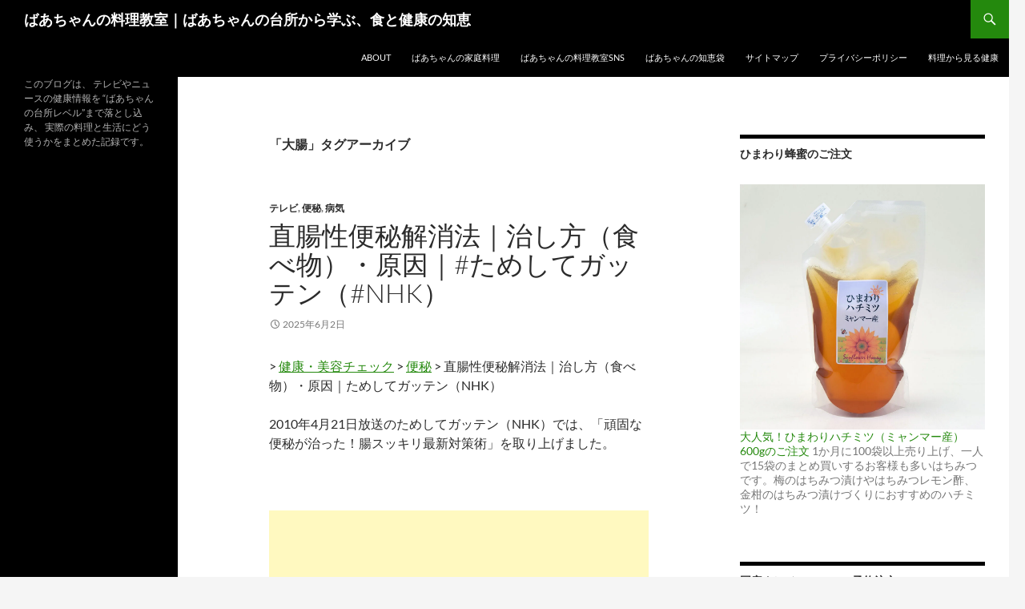

--- FILE ---
content_type: text/html; charset=UTF-8
request_url: https://hakuraidou.com/blog/tag/%E5%A4%A7%E8%85%B8/
body_size: 24687
content:
<!DOCTYPE html>
<html dir="ltr" lang="ja" prefix="og: https://ogp.me/ns#">
<head>
	<meta charset="UTF-8">
	<meta name="viewport" content="width=device-width, initial-scale=1.0">
	
	<link rel="profile" href="https://gmpg.org/xfn/11">
	<link rel="pingback" href="https://hakuraidou.com/blog/xmlrpc.php">
	
		<!-- All in One SEO 4.9.2 - aioseo.com -->
		<title>大腸 | ばあちゃんの料理教室｜ばあちゃんの台所から学ぶ、食と健康の知恵</title>
	<meta name="robots" content="max-image-preview:large" />
	<meta name="keywords" content="直腸性便秘,解消法,治し方,骨盤底筋,原因,食べ物,がん,アルコール,原因,肝臓がん,大腸がん,食道がん,乳がん,口腔がん,便秘,大ぜん動,ガス,おなら,大腸,食物繊維,潰瘍性大腸炎,うつ伏せ,ibs,男性,下痢,過敏性腸症候群,糖尿病,肥満,大腸,腸管,炎症,インスリン抵抗性," />
	<link rel="canonical" href="https://hakuraidou.com/blog/tag/%e5%a4%a7%e8%85%b8/" />
	<link rel="next" href="https://hakuraidou.com/blog/tag/%E5%A4%A7%E8%85%B8/page/2/" />
	<meta name="generator" content="All in One SEO (AIOSEO) 4.9.2" />

		<!-- Google tag (gtag.js) -->
<script async src="https://www.googletagmanager.com/gtag/js?id=G-DLR358XHCH"></script>
<script>
  window.dataLayer = window.dataLayer || [];
  function gtag() { dataLayer.push(arguments); }
  gtag('js', new Date());
 
  gtag('config', 'G-DLR358XHCH');
</script>
		<script type="application/ld+json" class="aioseo-schema">
			{"@context":"https:\/\/schema.org","@graph":[{"@type":"BreadcrumbList","@id":"https:\/\/hakuraidou.com\/blog\/tag\/%E5%A4%A7%E8%85%B8\/#breadcrumblist","itemListElement":[{"@type":"ListItem","@id":"https:\/\/hakuraidou.com\/blog#listItem","position":1,"name":"Home","item":"https:\/\/hakuraidou.com\/blog","nextItem":{"@type":"ListItem","@id":"https:\/\/hakuraidou.com\/blog\/tag\/%e5%a4%a7%e8%85%b8\/#listItem","name":"\u5927\u8178"}},{"@type":"ListItem","@id":"https:\/\/hakuraidou.com\/blog\/tag\/%e5%a4%a7%e8%85%b8\/#listItem","position":2,"name":"\u5927\u8178","previousItem":{"@type":"ListItem","@id":"https:\/\/hakuraidou.com\/blog#listItem","name":"Home"}}]},{"@type":"CollectionPage","@id":"https:\/\/hakuraidou.com\/blog\/tag\/%E5%A4%A7%E8%85%B8\/#collectionpage","url":"https:\/\/hakuraidou.com\/blog\/tag\/%E5%A4%A7%E8%85%B8\/","name":"\u5927\u8178 | \u3070\u3042\u3061\u3083\u3093\u306e\u6599\u7406\u6559\u5ba4\uff5c\u3070\u3042\u3061\u3083\u3093\u306e\u53f0\u6240\u304b\u3089\u5b66\u3076\u3001\u98df\u3068\u5065\u5eb7\u306e\u77e5\u6075","inLanguage":"ja","isPartOf":{"@id":"https:\/\/hakuraidou.com\/blog\/#website"},"breadcrumb":{"@id":"https:\/\/hakuraidou.com\/blog\/tag\/%E5%A4%A7%E8%85%B8\/#breadcrumblist"}},{"@type":"Organization","@id":"https:\/\/hakuraidou.com\/blog\/#organization","name":"\u3070\u3042\u3061\u3083\u3093\u306e\u6599\u7406\u6559\u5ba4\uff5c\u3070\u3042\u3061\u3083\u3093\u306e\u53f0\u6240\u304b\u3089\u5b66\u3076\u3001\u98df\u3068\u5065\u5eb7\u306e\u77e5\u6075","description":"\u3053\u306e\u30d6\u30ed\u30b0\u306f\u3001 \u30c6\u30ec\u30d3\u3084\u30cb\u30e5\u30fc\u30b9\u306e\u5065\u5eb7\u60c5\u5831\u3092 \u201c\u3070\u3042\u3061\u3083\u3093\u306e\u53f0\u6240\u30ec\u30d9\u30eb\u201d\u307e\u3067\u843d\u3068\u3057\u8fbc\u307f\u3001 \u5b9f\u969b\u306e\u6599\u7406\u3068\u751f\u6d3b\u306b\u3069\u3046\u4f7f\u3046\u304b\u3092\u307e\u3068\u3081\u305f\u8a18\u9332\u3067\u3059\u3002","url":"https:\/\/hakuraidou.com\/blog\/"},{"@type":"WebSite","@id":"https:\/\/hakuraidou.com\/blog\/#website","url":"https:\/\/hakuraidou.com\/blog\/","name":"\u3070\u3042\u3061\u3083\u3093\u306e\u6599\u7406\u6559\u5ba4\uff5c\u3070\u3042\u3061\u3083\u3093\u306e\u53f0\u6240\u304b\u3089\u5b66\u3076\u3001\u98df\u3068\u5065\u5eb7\u306e\u77e5\u6075","description":"\u3053\u306e\u30d6\u30ed\u30b0\u306f\u3001 \u30c6\u30ec\u30d3\u3084\u30cb\u30e5\u30fc\u30b9\u306e\u5065\u5eb7\u60c5\u5831\u3092 \u201c\u3070\u3042\u3061\u3083\u3093\u306e\u53f0\u6240\u30ec\u30d9\u30eb\u201d\u307e\u3067\u843d\u3068\u3057\u8fbc\u307f\u3001 \u5b9f\u969b\u306e\u6599\u7406\u3068\u751f\u6d3b\u306b\u3069\u3046\u4f7f\u3046\u304b\u3092\u307e\u3068\u3081\u305f\u8a18\u9332\u3067\u3059\u3002","inLanguage":"ja","publisher":{"@id":"https:\/\/hakuraidou.com\/blog\/#organization"}}]}
		</script>
		<!-- All in One SEO -->

<link rel='dns-prefetch' href='//s.w.org' />
<link rel="alternate" type="application/rss+xml" title="ばあちゃんの料理教室｜ばあちゃんの台所から学ぶ、食と健康の知恵 &raquo; フィード" href="https://hakuraidou.com/blog/feed/" />
<link rel="alternate" type="application/rss+xml" title="ばあちゃんの料理教室｜ばあちゃんの台所から学ぶ、食と健康の知恵 &raquo; コメントフィード" href="https://hakuraidou.com/blog/comments/feed/" />
<link rel="alternate" type="application/rss+xml" title="ばあちゃんの料理教室｜ばあちゃんの台所から学ぶ、食と健康の知恵 &raquo; 大腸 タグのフィード" href="https://hakuraidou.com/blog/tag/%e5%a4%a7%e8%85%b8/feed/" />
		<script>
			window._wpemojiSettings = {"baseUrl":"https:\/\/s.w.org\/images\/core\/emoji\/13.0.1\/72x72\/","ext":".png","svgUrl":"https:\/\/s.w.org\/images\/core\/emoji\/13.0.1\/svg\/","svgExt":".svg","source":{"concatemoji":"https:\/\/hakuraidou.com\/blog\/wp-includes\/js\/wp-emoji-release.min.js?ver=5.7.14"}};
			!function(e,a,t){var n,r,o,i=a.createElement("canvas"),p=i.getContext&&i.getContext("2d");function s(e,t){var a=String.fromCharCode;p.clearRect(0,0,i.width,i.height),p.fillText(a.apply(this,e),0,0);e=i.toDataURL();return p.clearRect(0,0,i.width,i.height),p.fillText(a.apply(this,t),0,0),e===i.toDataURL()}function c(e){var t=a.createElement("script");t.src=e,t.defer=t.type="text/javascript",a.getElementsByTagName("head")[0].appendChild(t)}for(o=Array("flag","emoji"),t.supports={everything:!0,everythingExceptFlag:!0},r=0;r<o.length;r++)t.supports[o[r]]=function(e){if(!p||!p.fillText)return!1;switch(p.textBaseline="top",p.font="600 32px Arial",e){case"flag":return s([127987,65039,8205,9895,65039],[127987,65039,8203,9895,65039])?!1:!s([55356,56826,55356,56819],[55356,56826,8203,55356,56819])&&!s([55356,57332,56128,56423,56128,56418,56128,56421,56128,56430,56128,56423,56128,56447],[55356,57332,8203,56128,56423,8203,56128,56418,8203,56128,56421,8203,56128,56430,8203,56128,56423,8203,56128,56447]);case"emoji":return!s([55357,56424,8205,55356,57212],[55357,56424,8203,55356,57212])}return!1}(o[r]),t.supports.everything=t.supports.everything&&t.supports[o[r]],"flag"!==o[r]&&(t.supports.everythingExceptFlag=t.supports.everythingExceptFlag&&t.supports[o[r]]);t.supports.everythingExceptFlag=t.supports.everythingExceptFlag&&!t.supports.flag,t.DOMReady=!1,t.readyCallback=function(){t.DOMReady=!0},t.supports.everything||(n=function(){t.readyCallback()},a.addEventListener?(a.addEventListener("DOMContentLoaded",n,!1),e.addEventListener("load",n,!1)):(e.attachEvent("onload",n),a.attachEvent("onreadystatechange",function(){"complete"===a.readyState&&t.readyCallback()})),(n=t.source||{}).concatemoji?c(n.concatemoji):n.wpemoji&&n.twemoji&&(c(n.twemoji),c(n.wpemoji)))}(window,document,window._wpemojiSettings);
		</script>
		<style>
img.wp-smiley,
img.emoji {
	display: inline !important;
	border: none !important;
	box-shadow: none !important;
	height: 1em !important;
	width: 1em !important;
	margin: 0 .07em !important;
	vertical-align: -0.1em !important;
	background: none !important;
	padding: 0 !important;
}
</style>
	<link rel='stylesheet' id='twentyfourteen-jetpack-css'  href='https://hakuraidou.com/blog/wp-content/plugins/jetpack/modules/theme-tools/compat/twentyfourteen.css?ver=10.4.2' media='all' />
<link rel='stylesheet' id='wp-block-library-css'  href='https://hakuraidou.com/blog/wp-includes/css/dist/block-library/style.min.css?ver=5.7.14' media='all' />
<style id='wp-block-library-inline-css'>
.has-text-align-justify{text-align:justify;}
</style>
<link rel='stylesheet' id='wp-block-library-theme-css'  href='https://hakuraidou.com/blog/wp-includes/css/dist/block-library/theme.min.css?ver=5.7.14' media='all' />
<link rel='stylesheet' id='aioseo/css/src/vue/standalone/blocks/table-of-contents/global.scss-css'  href='https://hakuraidou.com/blog/wp-content/plugins/all-in-one-seo-pack/dist/Lite/assets/css/table-of-contents/global.e90f6d47.css?ver=4.9.2' media='all' />
<link rel='stylesheet' id='mediaelement-css'  href='https://hakuraidou.com/blog/wp-includes/js/mediaelement/mediaelementplayer-legacy.min.css?ver=4.2.16' media='all' />
<link rel='stylesheet' id='wp-mediaelement-css'  href='https://hakuraidou.com/blog/wp-includes/js/mediaelement/wp-mediaelement.min.css?ver=5.7.14' media='all' />
<link rel='stylesheet' id='twentyfourteen-lato-css'  href='https://hakuraidou.com/blog/wp-content/themes/twentyfourteen/fonts/font-lato.css?ver=20230328' media='all' />
<link rel='stylesheet' id='genericons-css'  href='https://hakuraidou.com/blog/wp-content/plugins/jetpack/_inc/genericons/genericons/genericons.css?ver=3.1' media='all' />
<link rel='stylesheet' id='twentyfourteen-style-css'  href='https://hakuraidou.com/blog/wp-content/themes/twentyfourteen/style.css?ver=20251202' media='all' />
<link rel='stylesheet' id='twentyfourteen-block-style-css'  href='https://hakuraidou.com/blog/wp-content/themes/twentyfourteen/css/blocks.css?ver=20250715' media='all' />
<link rel='stylesheet' id='jetpack_css-css'  href='https://hakuraidou.com/blog/wp-content/plugins/jetpack/css/jetpack.css?ver=10.4.2' media='all' />
<script src='https://hakuraidou.com/blog/wp-includes/js/jquery/jquery.min.js?ver=3.5.1' id='jquery-core-js'></script>
<script src='https://hakuraidou.com/blog/wp-includes/js/jquery/jquery-migrate.min.js?ver=3.3.2' id='jquery-migrate-js'></script>
<link rel="https://api.w.org/" href="https://hakuraidou.com/blog/wp-json/" /><link rel="alternate" type="application/json" href="https://hakuraidou.com/blog/wp-json/wp/v2/tags/2143" /><link rel="EditURI" type="application/rsd+xml" title="RSD" href="https://hakuraidou.com/blog/xmlrpc.php?rsd" />
<link rel="wlwmanifest" type="application/wlwmanifest+xml" href="https://hakuraidou.com/blog/wp-includes/wlwmanifest.xml" /> 
<meta name="generator" content="WordPress 5.7.14" />
<style type='text/css'>img#wpstats{display:none}</style>
		<style type="text/css">.broken_link, a.broken_link {
	text-decoration: line-through;
}</style></head>

<body class="archive tag tag-2143 wp-embed-responsive masthead-fixed list-view footer-widgets">
<a class="screen-reader-text skip-link" href="#content">
	コンテンツへスキップ</a>
<div id="page" class="hfeed site">
		
	<header id="masthead" class="site-header">
		<div class="header-main">
							<h1 class="site-title"><a href="https://hakuraidou.com/blog/" rel="home" >ばあちゃんの料理教室｜ばあちゃんの台所から学ぶ、食と健康の知恵</a></h1>
			
			<div class="search-toggle">
				<a href="#search-container" class="screen-reader-text" aria-expanded="false" aria-controls="search-container">
					検索				</a>
			</div>

			<nav id="primary-navigation" class="site-navigation primary-navigation">
				<button class="menu-toggle">メインメニュー</button>
				<div id="primary-menu" class="nav-menu"><ul>
<li class="page_item page-item-2"><a href="https://hakuraidou.com/blog/about/">ABOUT</a></li>
<li class="page_item page-item-128304"><a href="https://hakuraidou.com/blog/grandma_cooking_recipes/">ばあちゃんの家庭料理</a></li>
<li class="page_item page-item-128998"><a href="https://hakuraidou.com/blog/sns/">ばあちゃんの料理教室SNS</a></li>
<li class="page_item page-item-136784"><a href="https://hakuraidou.com/blog/wisdom/">ばあちゃんの知恵袋</a></li>
<li class="page_item page-item-121688"><a href="https://hakuraidou.com/blog/sitemap/">サイトマップ</a></li>
<li class="page_item page-item-111442"><a href="https://hakuraidou.com/blog/privacy/">プライバシーポリシー</a></li>
<li class="page_item page-item-136782"><a href="https://hakuraidou.com/blog/health/">料理から見る健康</a></li>
</ul></div>
			</nav>
		</div>

		<div id="search-container" class="search-box-wrapper hide">
			<div class="search-box">
				<form role="search" method="get" class="search-form" action="https://hakuraidou.com/blog/">
				<label>
					<span class="screen-reader-text">検索:</span>
					<input type="search" class="search-field" placeholder="検索&hellip;" value="" name="s" />
				</label>
				<input type="submit" class="search-submit" value="検索" />
			</form>			</div>
		</div>
	</header><!-- #masthead -->

	<div id="main" class="site-main">

	<section id="primary" class="content-area">
		<div id="content" class="site-content" role="main">

			
			<header class="archive-header">
				<h1 class="archive-title">
				「大腸」タグアーカイブ				</h1>

							</header><!-- .archive-header -->

				
<article id="post-8983" class="post-8983 post type-post status-publish format-standard hentry category-221 category-490 category-58 tag-nhk tag-2139 tag-902 tag-2140 tag-4667 tag-2143 tag-212 tag-1636 tag-1790 tag-1059 tag-2142">
	
	<header class="entry-header">
				<div class="entry-meta">
			<span class="cat-links"><a href="https://hakuraidou.com/blog/category/%e3%83%86%e3%83%ac%e3%83%93/" rel="category tag">テレビ</a>, <a href="https://hakuraidou.com/blog/category/%e8%83%83%e8%85%b8%e3%81%ae%e7%97%85%e6%b0%97/%e4%be%bf%e7%a7%98/" rel="category tag">便秘</a>, <a href="https://hakuraidou.com/blog/category/%e7%97%85%e6%b0%97/" rel="category tag">病気</a></span>
		</div>
			<h1 class="entry-title"><a href="https://hakuraidou.com/blog/8983/" rel="bookmark">直腸性便秘解消法｜治し方（食べ物）・原因｜#ためしてガッテン（#NHK）</a></h1>
		<div class="entry-meta">
			<span class="entry-date"><a href="https://hakuraidou.com/blog/8983/" rel="bookmark"><time class="entry-date" datetime="2025-06-02T15:26:09+09:00">2025年6月2日</time></a></span> <span class="byline"><span class="author vcard"><a class="url fn n" href="https://hakuraidou.com/blog/author/hakuraidou_blog/" rel="author">hakuraidou_blog</a></span></span>		</div><!-- .entry-meta -->
	</header><!-- .entry-header -->

		<div class="entry-content">
		<p> &gt; <a href="//www.hakuraidou.com/info/">健康・美容チェック</a> &gt; <a href="//www.hakuraidou.com/info/benpi.htm">便秘</a> &gt; 直腸性便秘解消法｜治し方（食べ物）・原因｜ためしてガッテン（NHK）</p>
<p>2010年4月21日放送のためしてガッテン（NHK）では、「頑固な便秘が治った！腸スッキリ最新対策術」を取り上げました。</p>
<p><script async src="//pagead2.googlesyndication.com/pagead/js/adsbygoogle.js"></script><br />
<!-- リンク広告 --><br />
<ins class="adsbygoogle"
     style="display:block"
     data-ad-client="ca-pub-2892334580598599"
     data-ad-slot="8688139508"
     data-ad-format="link"></ins><br />
<script>
(adsbygoogle = window.adsbygoogle || []).push({});
</script></p>
<p>【目次】</p>
<ul>
<li><a href="#1">直腸性便秘とは</a></li>
<li><a href="#2">便秘解消に役立つ食べ物とは？</a></li>
<li><a href="#3">直腸性便秘を予防する方法</a></li>
</ul>
<p><a id="1"></a></p>
<pre><h2>■直腸性便秘とは</h2></pre>
<p><a data-flickr-embed="true"  href="https://www.flickr.com/photos/loosepunctuation/949757689" title="in the crapper"><img loading="lazy" src="https://farm2.staticflickr.com/1377/949757689_bd81ab23de_m.jpg" width="180" height="240" alt="in the crapper"/></a><script async src="//embedr.flickr.com/assets/client-code.js" charset="utf-8"></script></p>
<p>by　<a href="https://www.flickr.com/photos/loosepunctuation/">Erica Kline</a>（画像：Creative Commons）</p>
<p>今回取り上げたのは、<strong><span style="color: #ff0000;">「直腸性便秘」</span></strong>。</p>
<p>【直腸性便秘と普通の便秘の見分け方】</p>
<ul>
<li>残便感が続く</li>
<li>強く息んでも出にくい</li>
<li>トイレの回数は普通もしくは多い</li>
</ul>
<p>直腸性便秘の原因の一つに、<strong><span style="color: #008000;">「骨盤底筋（こつばんていきん）」</span></strong>という筋肉があるそうです。</p>
<p>骨盤底筋とは、<strong><span style="color: #ff6600;">骨盤の底で膀胱や子宮、直腸などが下がらないように骨盤から支えている筋肉群</span></strong>なのだそうです。</p>
<p>この<strong><span style="color: #ff0000;">骨盤底筋が弱くなると、頻尿や尿もれの原因ともなる</span></strong>そうですが、この骨盤底筋が便秘の原因ともなるそうです。</p>
<p>人間は、便を出すときに、無意識に骨盤底筋を緩めているそうです。</p>
<p>骨盤底筋が緩むことにより、肛門と直腸の角度が真っ直ぐになり、肛門が緩み、便がスムーズに排出されるようになっているそうです。</p>
<p>しかし、直腸性便秘の場合は、逆に骨盤底筋が緊張してしまい、便が出なくなってしまうのだそうです。</p>
<p>この直腸性便秘の場合、便秘解消法としてよく聞く、<strong><span style="color: #ff0000;">便のかさを増やす「不溶性食物繊維」や、大腸の働きを活発にする便秘薬は、かえって直腸の負担を増やしてしまい、症状を悪化させてしまう場合がある</span></strong>そうです。</p>
<style>
.my_adslot { width: 300px; height: 250px; }
@media(min-width: 340px) { .my_adslot { width: 336px; height: 280px; } }
</style>
<p><script async src="//pagead2.googlesyndication.com/pagead/js/adsbygoogle.js"></script><br />
<!-- responsive --><br />
<ins class="adsbygoogle my_adslot"
     style="display:inline-block"
     data-ad-client="ca-pub-2892334580598599"
     data-ad-slot="4257016464"</ins><br />
<script>
(adsbygoogle = window.adsbygoogle || []).push({});
</script></p>
<p><a id="2"></a></p>
<pre><h2>■便秘解消に役立つ食べ物とは？</h2></pre>
<p>便秘解消に役立つ食べ物とは、意外や意外<strong><span style="color: #3366ff;">「ごはん」</span></strong>なのだそうです。</p>
<p><a href="http://cgi4.nhk.or.jp/gatten/archive/program.cgi?p_id=P20100421" target="_blank" rel="noopener noreferrer">超意外！効果バツグンのあの食べ物</a> &#8211; ためしてガッテン（NHK）</p>
<blockquote><p>２００７年に発表された論文で、私たちの超身近な食べ物に便秘の予防効果があることが示されました。</p>
<p>それはなんと<strong>「ご飯」</strong></p>
<p>４０００人近い日本人女性の食生活を調べたところ、ご飯の摂取量が少ないグループ（中央値７９グラム）に比べておよそ３倍多いグループ（２５１グラム）では便秘の割合が４割も少なかったんです。</p></blockquote>
<p><strong><span style="color: #3366ff;">ごはんの摂取量が少ない人に比べて、3倍ほど多く摂取するグループでは、便秘の割合が4割も少なかった</span></strong>そうです。</p>
<p>なぜ、ごはんが便秘解消に効果があるのでしょうか。</p>
<blockquote><p>便秘の人の大腸では、便の水分が少なく硬くなっていることが出しにくさの原因の一つです。</p>
<p>便秘解消法として水分を摂取する事がすすめられていますが、水分をそのまま摂取しても多くは胃や小腸で吸収され、大腸まで到達しません。</p>
<p>一方、ご飯は消化されつつも水分を保持したまま大腸に至り、便を軟らかくする効果があると考えられています。</p></blockquote>
<p>水分をとることが便秘解消方法のひとつとして言われていますが、水分の多くは、途中で吸収されてしまい、大腸まで到達しないそうです。</p>
<p>ご飯の場合は、水分を持ったまま大腸まで到達するので、便の水分が少なく硬くなっている場合の便秘の解消に役立つと考えられるようです。</p>
<p><a id="3"></a></p>
<pre><h2>■直腸性便秘を予防する方法</h2></pre>
<p><strong><span style="color: #3366ff;">１．前傾姿勢にする</span></strong></p>
<p>前傾姿勢にすることで、便がスムーズに直腸に送られます。</p>
<p><strong><span style="color: #3366ff;">２．腹筋だけに力を入れる</span></strong></p>
<p>お腹の横の筋肉（せきをしたときに動く筋肉）に力を入れる。</p>
<p><strong><span style="color: #3366ff;">３．かかとを上げる</span></strong></p>
<p>かかとの上げる角度は20度。腹筋の力を腸にかけやすくなるそうです。</p>
<p>※大事なことは強く息まずに出せるようになること。</p>
<p><strong>→　<a href="//www.hakuraidou.com/info/benpi.htm">便秘とは｜即効性のある便秘解消方法（ツボ・運動・マッサージ・食べ物）・便秘の原因</a>　について詳しくはこちら</strong></p>
<style>
.my_adslot { width: 300px; height: 250px; }
@media(min-width: 340px) { .my_adslot { width: 336px; height: 280px; } }
</style>
<p><script async src="//pagead2.googlesyndication.com/pagead/js/adsbygoogle.js"></script><br />
<!-- responsive --><br />
</ins><ins class="adsbygoogle my_adslot"
     style="display:inline-block"
     data-ad-client="ca-pub-2892334580598599"
     data-ad-slot="4257016464"</ins><br />
<script>
(adsbygoogle = window.adsbygoogle || []).push({});
</script></p>
<p><strong>→　<a href="//www.hakuraidou.com/info/benpi_genin.htm">便秘の症状で知る便秘の原因とは？｜便（うんち）で体調チェック</a>　について詳しくはこちら</strong></p>
<p><strong>→　<a href="//www.hakuraidou.com/info/benpi_kaisyo.htm">頑固な便秘を治す方法｜食べ物・ツボ・生活習慣</a>　について詳しくはこちら</strong></p>
<p><strong>→　<a href="//www.hakuraidou.com/info/flora.html">腸内フローラとは｜腸内フローラを改善する食べ物</a>　について詳しくはこちら</strong></p>
<p>【関連記事】</p>
<ul>
<li><a href="//hakuraidou.com/blog/75686/">ガス（おなら）を出して大ぜん動を促して便秘解消！うつ伏せゴロゴロ寝運動のやり方｜#ガッテン</a></li>
</ul>
<p><script async src="//pagead2.googlesyndication.com/pagead/js/adsbygoogle.js"></script><br />
<!-- 関連コンテンツa --><br />
</ins><ins class="adsbygoogle"
     style="display:block"
     data-ad-client="ca-pub-2892334580598599"
     data-ad-slot="6017787269"
     data-ad-format="autorelaxed"></ins><br />
<script>
(adsbygoogle = window.adsbygoogle || []).push({});
</script></p>
<p> <a href="https://hakuraidou.com/blog/8983/#more-8983" class="more-link">続きを読む <span class="screen-reader-text">直腸性便秘解消法｜治し方（食べ物）・原因｜#ためしてガッテン（#NHK）</span> <span class="meta-nav">&rarr;</span></a></p>
	</div><!-- .entry-content -->
	
	<footer class="entry-meta"><span class="tag-links"><a href="https://hakuraidou.com/blog/tag/nhk/" rel="tag">NHK</a><a href="https://hakuraidou.com/blog/tag/%e3%81%94%e9%a3%af/" rel="tag">ご飯</a><a href="https://hakuraidou.com/blog/tag/%e3%81%9f%e3%82%81%e3%81%97%e3%81%a6%e3%82%ac%e3%83%83%e3%83%86%e3%83%b3/" rel="tag">ためしてガッテン</a><a href="https://hakuraidou.com/blog/tag/%e3%83%88%e3%82%a4%e3%83%ac/" rel="tag">トイレ</a><a href="https://hakuraidou.com/blog/tag/%e4%be%bf%e7%a7%98/" rel="tag">便秘</a><a href="https://hakuraidou.com/blog/tag/%e5%a4%a7%e8%85%b8/" rel="tag">大腸</a><a href="https://hakuraidou.com/blog/tag/%e5%a7%bf%e5%8b%a2/" rel="tag">姿勢</a><a href="https://hakuraidou.com/blog/tag/%e6%b0%b4%e5%88%86/" rel="tag">水分</a><a href="https://hakuraidou.com/blog/tag/%e7%9b%b4%e8%85%b8%e6%80%a7%e4%be%bf%e7%a7%98/" rel="tag">直腸性便秘</a><a href="https://hakuraidou.com/blog/tag/%e9%a3%9f%e7%89%a9%e7%b9%8a%e7%b6%ad/" rel="tag">食物繊維</a><a href="https://hakuraidou.com/blog/tag/%e9%aa%a8%e7%9b%a4%e5%ba%95%e7%ad%8b/" rel="tag">骨盤底筋</a></span></footer></article><!-- #post-8983 -->

<article id="post-147" class="post-147 post type-post status-publish format-standard hentry category-248 category-1209 category-735 category-5301 category-62 category-713 category-1407 category-5312 tag-247 tag-47 tag-144 tag-2143 tag-734 tag-420 tag-4647 tag-842 tag-1455">
	
	<header class="entry-header">
				<div class="entry-meta">
			<span class="cat-links"><a href="https://hakuraidou.com/blog/category/%e3%81%8c%e3%82%93-%e7%97%85%e6%b0%97/" rel="category tag">がん</a>, <a href="https://hakuraidou.com/blog/category/%e3%81%8c%e3%82%93-%e7%97%85%e6%b0%97/%e4%b9%b3%e3%81%8c%e3%82%93/" rel="category tag">乳がん</a>, <a href="https://hakuraidou.com/blog/category/%e8%83%83%e8%85%b8%e3%81%ae%e7%97%85%e6%b0%97/%e5%a4%a7%e8%85%b8%e3%81%8c%e3%82%93/" rel="category tag">大腸がん</a>, <a href="https://hakuraidou.com/blog/category/%e8%82%9d%e8%87%93%e3%81%ae%e7%97%85%e6%b0%97/%e8%82%9d%e8%87%93%e3%81%8c%e3%82%93/" rel="category tag">肝臓がん</a>, <a href="https://hakuraidou.com/blog/category/%e8%82%9d%e8%87%93%e3%81%ae%e7%97%85%e6%b0%97/" rel="category tag">肝臓の病気</a>, <a href="https://hakuraidou.com/blog/category/%e8%83%83%e8%85%b8%e3%81%ae%e7%97%85%e6%b0%97/" rel="category tag">胃腸の病気</a>, <a href="https://hakuraidou.com/blog/category/%e9%a3%9f%e9%81%93%e3%81%ae%e7%97%85%e6%b0%97/%e9%a3%9f%e9%81%93%e3%81%8c%e3%82%93/" rel="category tag">食道がん</a>, <a href="https://hakuraidou.com/blog/category/%e9%a3%9f%e9%81%93%e3%81%ae%e7%97%85%e6%b0%97/" rel="category tag">食道の病気</a></span>
		</div>
			<h1 class="entry-title"><a href="https://hakuraidou.com/blog/147/" rel="bookmark">飲酒はがんの原因なのか？｜肝臓がん・大腸がん・食道がん・乳癌（閉経後）・口腔がんのリスクが高くなる</a></h1>
		<div class="entry-meta">
			<span class="entry-date"><a href="https://hakuraidou.com/blog/147/" rel="bookmark"><time class="entry-date" datetime="2025-05-15T13:33:13+09:00">2025年5月15日</time></a></span> <span class="byline"><span class="author vcard"><a class="url fn n" href="https://hakuraidou.com/blog/author/hakuraidou_blog/" rel="author">hakuraidou_blog</a></span></span>		</div><!-- .entry-meta -->
	</header><!-- .entry-header -->

		<div class="entry-content">
		<p> &gt; <a href="//www.hakuraidou.com/info/">健康・美容チェック</a> &gt; <a href="//www.hakuraidou.com/info/cancer.htm">がん</a> &gt; 飲酒はがんの原因なのか？｜肝臓がん・大腸がん・食道がん・乳癌（閉経後）・口腔がんのリスクが高くなる</p>
<p><script async src="//pagead2.googlesyndication.com/pagead/js/adsbygoogle.js"></script><br />
<!-- リンク広告 --><br />
<ins class="adsbygoogle"
     style="display:block"
     data-ad-client="ca-pub-2892334580598599"
     data-ad-slot="8688139508"
     data-ad-format="link"></ins><br />
<script>
(adsbygoogle = window.adsbygoogle || []).push({});
</script></p>
<pre><h2>■飲酒はがんの原因なのか？｜肝臓がん・大腸がん・食道がん・乳癌（閉経後）・口腔がんのリスクが高くなる</h2></pre>
<p><a data-flickr-embed="true"  href="https://www.flickr.com/photos/skyfire/4285804207/in/[base64]" title="Whisky"><img loading="lazy" src="https://c8.staticflickr.com/3/2714/4285804207_f12de35e2a_b.jpg" width="1024" height="683" alt="Whisky"/></a><script async src="//embedr.flickr.com/assets/client-code.js" charset="utf-8"></script></p>
<p>by <a href="https://www.flickr.com/photos/skyfire/">Phil Long</a>（画像：Creative Commons）</p>
<p>がんのリスク・マネジメント：（11）飲酒はがんの原因なのか</p>
<p>（2008/9/2、毎日新聞）</p>
<blockquote><p>飲酒はがんの原因なのでしょうか。</p>
<p>大勢の人を飲酒習慣や量で分けて、がんの発生や死亡のリスクを比較する研究は、欧米を中心に数多く行われています。前回紹介した最近の国際的な評価では、アルコールが直接触れる消化管（口腔・咽頭・喉頭・食道）、アルコールを代謝する肝臓、そして女性ホルモンの影響が大きい乳房のがん、大腸がんのリスクが確実に高くなるとされています。</p>
<p>これらのがんについて、日本国内のがん予防法開発に関する研究班で、2008年7月現在、肝臓、食道、大腸については確実と判定しています。</p></blockquote>
<p>最近の国際的な評価では、アルコールが直接触れる消化管（口腔・咽頭・喉頭・食道）、アルコールを代謝する肝臓、そして女性ホルモンの影響が大きい乳房のがん、大腸がんのリスクが確実に高くなるとされています。</p>
<p>また、日本におけるアルコールによるがんのリスクは、2008年7月現在、肝臓、食道、大腸については「確実」と判定されています。</p>
<p>アルコールのがんのリスクに対する国際的な評価と日本の評価では分かれる点もあるようですが、肝臓、食道、大腸については共通した意見のようです。</p>
<p><a href="//www.hakuraidou.com/info/cancer.htm">がん最新ニュースまとめ</a>によれば、大量飲酒は<a href="//www.hakuraidou.com/info/kanzou03.htm">肝臓がん</a>・大腸がん・食道がん・乳癌（閉経後）・口腔がんなどのガンのリスクを上げる条件となっています。</p>
<h3>→　<a href="//www.hakuraidou.com/info/daichou.htm">大腸がんの症状・初期症状・原因</a>　について詳しくはこちら</h3>
<p><script async src="//pagead2.googlesyndication.com/pagead/js/adsbygoogle.js"></script><br />
<!-- new_336×280 --><br />
<ins class="adsbygoogle"
     style="display:inline-block;width:336px;height:280px"
     data-ad-client="ca-pub-2892334580598599"
     data-ad-slot="8627392462"></ins><br />
<script>
(adsbygoogle = window.adsbygoogle || []).push({});
</script></p>
<p><script async src="//pagead2.googlesyndication.com/pagead/js/adsbygoogle.js"></script><br />
<!-- 関連コンテンツa --><br />
<ins class="adsbygoogle"
     style="display:block"
     data-ad-client="ca-pub-2892334580598599"
     data-ad-slot="6017787269"
     data-ad-format="autorelaxed"></ins><br />
<script>
(adsbygoogle = window.adsbygoogle || []).push({});
</script></p>
<p>【参考リンク】<br />
 <a href="https://hakuraidou.com/blog/147/#more-147" class="more-link">続きを読む <span class="screen-reader-text">飲酒はがんの原因なのか？｜肝臓がん・大腸がん・食道がん・乳癌（閉経後）・口腔がんのリスクが高くなる</span> <span class="meta-nav">&rarr;</span></a></p>
	</div><!-- .entry-content -->
	
	<footer class="entry-meta"><span class="tag-links"><a href="https://hakuraidou.com/blog/tag/%e3%81%8c%e3%82%93/" rel="tag">がん</a><a href="https://hakuraidou.com/blog/tag/%e3%82%a2%e3%83%ab%e3%82%b3%e3%83%bc%e3%83%ab/" rel="tag">アルコール</a><a href="https://hakuraidou.com/blog/tag/%e5%81%a5%e5%ba%b7/" rel="tag">健康</a><a href="https://hakuraidou.com/blog/tag/%e5%a4%a7%e8%85%b8/" rel="tag">大腸</a><a href="https://hakuraidou.com/blog/tag/%e5%a4%a7%e8%85%b8%e3%81%8c%e3%82%93/" rel="tag">大腸がん</a><a href="https://hakuraidou.com/blog/tag/%e8%82%9d%e8%87%93%e3%81%8c%e3%82%93/" rel="tag">肝臓がん</a><a href="https://hakuraidou.com/blog/tag/%e8%82%9d%e8%87%93%e3%81%ae%e7%97%85%e6%b0%97/" rel="tag">肝臓の病気</a><a href="https://hakuraidou.com/blog/tag/%e9%a3%9f%e9%81%93/" rel="tag">食道</a><a href="https://hakuraidou.com/blog/tag/%e9%a3%b2%e9%85%92/" rel="tag">飲酒</a></span></footer></article><!-- #post-147 -->

<article id="post-75686" class="post-75686 post type-post status-publish format-standard hentry category-490 tag-7161 tag-5122 tag-4779 tag-4667 tag-7160 tag-2143 tag-2709 tag-1059">
	
	<header class="entry-header">
				<div class="entry-meta">
			<span class="cat-links"><a href="https://hakuraidou.com/blog/category/%e8%83%83%e8%85%b8%e3%81%ae%e7%97%85%e6%b0%97/%e4%be%bf%e7%a7%98/" rel="category tag">便秘</a></span>
		</div>
			<h1 class="entry-title"><a href="https://hakuraidou.com/blog/75686/" rel="bookmark">うつ伏せゴロゴロ寝運動でガス（おなら）を出して大ぜん動を促して便秘解消！｜潰瘍性大腸炎チェック｜#ガッテン（#NHK）</a></h1>
		<div class="entry-meta">
			<span class="entry-date"><a href="https://hakuraidou.com/blog/75686/" rel="bookmark"><time class="entry-date" datetime="2024-10-16T21:11:32+09:00">2024年10月16日</time></a></span> <span class="byline"><span class="author vcard"><a class="url fn n" href="https://hakuraidou.com/blog/author/hakuraidou_blog/" rel="author">hakuraidou_blog</a></span></span>		</div><!-- .entry-meta -->
	</header><!-- .entry-header -->

		<div class="entry-content">
		<p> &gt; <a href="//www.hakuraidou.com/info/">健康・美容チェック</a> &gt; <a href="//www.hakuraidou.com/info/benpi.htm">便秘</a> &gt; うつ伏せゴロゴロ寝運動でガス（おなら）を出して大ぜん動を促して便秘解消！｜潰瘍性大腸炎チェック｜#ガッテン（#NHK）</p>
<p>2016年9月14日放送の「ガッテン」（NHK）のテーマは『出た！「便秘」新対策で劇的改善ＳＰ』でした。</p>
<p><script async src="//pagead2.googlesyndication.com/pagead/js/adsbygoogle.js"></script><br />
<!-- リンク広告 --><br />
<ins class="adsbygoogle"
     style="display:block"
     data-ad-client="ca-pub-2892334580598599"
     data-ad-slot="8688139508"
     data-ad-format="link"></ins><br />
<script>
(adsbygoogle = window.adsbygoogle || []).push({});
</script></p>
<p>【目次】</p>
<ul>
<li><a href="#1">大腸の「大ぜん動」は夜起こる</a></li>
<li><a href="#2">便秘の原因はガス（おなら）</a></li>
<li><a href="#3">うつ伏せゴロゴロ寝運動で大蠕動を促して便秘解消！</a></li>
<li><a href="#4">食物繊維は便秘改善には逆効果の場合もある！</a></li>
<li><a href="#5">潰瘍性大腸炎チェック</a></li>
</ul>
<p><a id="1"></a></p>
<pre><h2>■大腸の「大蠕動（だいぜんどう）」は夜起こる</h2></pre>
<p>私たちの大腸は昼に寝て、夜起きているそうです。</p>
<p>健康な大腸は夜起きているときに「大ぜん動」という便を通常の２００倍のスピードで動かす働きがあり、これが便秘対策のポイントになります。</p>
<p>ぜん動運動と大ぜん動はどのように違うのでしょうか？</p>
<p>ぜん動運動とは、大腸の壁から栄養や水分を吸収するために食べ物を動かす運動で、大腸にある内容物はゆっくりとしか動きません。</p>
<p>大蠕動は、通常のぜん動運動と比べて200倍のスピードで一気に直腸まで運んでくれるそうです。</p>
<p>しかし、大蠕動は副交感神経が優位の時しか起こらず、緊張しているときなど交感神経が優位の時には大蠕動は起こらないそうです。</p>
<p>しっかり眠れていないときにも大蠕動は起きないので、しっかり寝ることも便秘対策には重要なのです。</p>
<p><a id="2"></a></p>
<pre><h2>■便秘の原因はガス（おなら）</h2></pre>
<p>健康な大腸の人はおならが1日に数回出るのですが、便秘の人はおならが出ないそうです。</p>
<p>そのために便秘の人はガスが出ないためにおなかが張ってしまい大蠕動が起こらなくなります。</p>
<p>大蠕動が起こらなくなると、腸内細菌がガスを発生させてガスがたまることによりおなかが張って、ますます大蠕動が起こらなくなってしまうのです。</p>
<p>それではどのようにしたらよいのでしょうか？</p>
<p><a id="3"></a></p>
<pre><h2>■うつ伏せゴロゴロ寝運動で大蠕動を促して便秘解消！</h2></pre>
<p><a data-flickr-embed="true"  href="https://www.flickr.com/photos/hikosaemon/5871881426/in/[base64]" title="Planking"><img loading="lazy" src="https://c3.staticflickr.com/6/5024/5871881426_b08e299b7f_b.jpg" width="1024" height="576" alt="Planking"/></a><script async src="//embedr.flickr.com/assets/client-code.js" charset="utf-8"></script></p>
<p>by <a href="https://www.flickr.com/photos/hikosaemon/">Hikosaemon</a>（画像：Creative Commons）</p>
<p>大蠕動を復活させるためには、ガスのために動きが鈍った大腸の中にあるガスを追い出すことが重要です。</p>
<p>そこで番組で提案したのが「うつ伏せゴロゴロ寝運動」です。</p>
<ol>
<li>夜寝る前に、おなかのあたりに枕やクッション・座布団を敷いて、うつぶせの状態になり、この姿勢のまま１０分間動かずにじっとします。</li>
<li>次に、体を左右にゴロゴロ転がします（５往復）。</li>
</ol>
<p>※食後2、3時間は避けたほうが良いそうです。</p>
<style>
.my_adslot { width: 300px; height: 250px; }
@media(min-width: 340px) { .my_adslot { width: 336px; height: 280px; } }
</style>
<p><script async src="//pagead2.googlesyndication.com/pagead/js/adsbygoogle.js"></script><br />
<!-- responsive --><br />
<ins class="adsbygoogle my_adslot"
     style="display:inline-block"
     data-ad-client="ca-pub-2892334580598599"
     data-ad-slot="4257016464"</ins><br />
<script>
(adsbygoogle = window.adsbygoogle || []).push({});
</script></p>
<p><a id="4"></a></p>
<pre><h2>■食物繊維は便秘予防に効果があるが、便秘改善には逆効果の場合もある！</h2></pre>
<p>便秘を解消しようと思って<a href="//www.hakuraidou.com/info/fiber.html">食物繊維</a>をたくさん摂取している人もいると思いますが、食物繊維は便秘予防に効果があるのですが、便秘改善には逆効果になる場合があり、便秘の人が食物繊維を多くとってしまうとかえって便が詰まってしまうことがあるそうです。</p>
<p>便秘を解消したい人は、うどんやおかゆなどの消化吸収の良い炭水化物を食べるようにして便秘解消してから、便秘の予防のために食物繊維を摂るようにしたほうが良いようです。</p>
<p>【補足】</p>
<p>食物繊維といっても、食物繊維には不溶性食物繊維と水溶性食物繊維の２種類があり、不溶性食物繊維だけを摂りすぎると、便秘になりやすくなるケースがあります。</p>
<p>不溶性食物繊維には、便のカサを増して、腸の蠕動（ぜんどう）運動を促す働きがあるのですが、腸の機能が衰えている人がとりすぎると、腸が動かない（ぜんどう運動が起きない）ため、水分が腸に吸収されて便が固くなって、便秘になってしまうことがあるようです。</p>
<p>水溶性食物繊維には便をやわらかく、かつ滑りもよくする働きがあるので、水溶性・不溶性の食物繊維をバランスよく摂取するようにしましょう。</p>
<p><a id="5"></a></p>
<pre><h2>■潰瘍性大腸炎チェック</h2></pre>
<p>「潰瘍性大腸炎（かいようせいだいちょうえん）」とは、大腸に原因不明の炎症で慢性的な下痢などの症状が起こる病気です。</p>
<p>【潰瘍性大腸炎チェック】</p>
<ul>
<li>出血まじり、あるいは白いゼリー状のものが便に混ざる</li>
<li>原因不明の激しい腹痛や、それに伴う熱などの体調不良</li>
<li>体重の急激な減少</li>
<li>下痢→便秘を繰り返す</li>
</ul>
<p>このような症状があれば、潰瘍性大腸炎の疑いがあるそうですが、似たような症状の病気もあるので、自己判断をせずに気になる人はぜひ病院で診てもらいましょう。</p>
<p><strong>→　<a href="//www.hakuraidou.com/info/benpi.htm">便秘とは｜即効性のある便秘解消方法（ツボ・運動・マッサージ・食べ物）・便秘の原因</a>　について詳しくはこちら</strong></p>
<style>
.my_adslot { width: 300px; height: 250px; }
@media(min-width: 340px) { .my_adslot { width: 336px; height: 280px; } }
</style>
<p><script async src="//pagead2.googlesyndication.com/pagead/js/adsbygoogle.js"></script><br />
<!-- responsive --><br />
</ins><ins class="adsbygoogle my_adslot"
     style="display:inline-block"
     data-ad-client="ca-pub-2892334580598599"
     data-ad-slot="4257016464"</ins><br />
<script>
(adsbygoogle = window.adsbygoogle || []).push({});
</script></p>
<p><strong>→　<a href="//www.hakuraidou.com/info/benpi_genin.htm">便秘の症状で知る便秘の原因とは？｜便（うんち）で体調チェック</a>　について詳しくはこちら</strong></p>
<p><strong>→　<a href="//www.hakuraidou.com/info/benpi_kaisyo.htm">頑固な便秘を治す方法｜食べ物・ツボ・生活習慣</a>　について詳しくはこちら</strong></p>
<p><strong>→　<a href="//www.hakuraidou.com/info/flora.html">腸内フローラとは｜腸内フローラを改善する食べ物</a>　について詳しくはこちら</strong></p>
<p><script async src="//pagead2.googlesyndication.com/pagead/js/adsbygoogle.js"></script><br />
<!-- 関連コンテンツa --><br />
</ins><ins class="adsbygoogle"
     style="display:block"
     data-ad-client="ca-pub-2892334580598599"
     data-ad-slot="6017787269"
     data-ad-format="autorelaxed"></ins><br />
<script>
(adsbygoogle = window.adsbygoogle || []).push({});
</script></p>
<p>【関連記事】<br />
 <a href="https://hakuraidou.com/blog/75686/#more-75686" class="more-link">続きを読む <span class="screen-reader-text">うつ伏せゴロゴロ寝運動でガス（おなら）を出して大ぜん動を促して便秘解消！｜潰瘍性大腸炎チェック｜#ガッテン（#NHK）</span> <span class="meta-nav">&rarr;</span></a></p>
	</div><!-- .entry-content -->
	
	<footer class="entry-meta"><span class="tag-links"><a href="https://hakuraidou.com/blog/tag/%e3%81%86%e3%81%a4%e4%bc%8f%e3%81%9b/" rel="tag">うつ伏せ</a><a href="https://hakuraidou.com/blog/tag/%e3%81%8a%e3%81%aa%e3%82%89/" rel="tag">おなら</a><a href="https://hakuraidou.com/blog/tag/%e3%82%ac%e3%82%b9/" rel="tag">ガス</a><a href="https://hakuraidou.com/blog/tag/%e4%be%bf%e7%a7%98/" rel="tag">便秘</a><a href="https://hakuraidou.com/blog/tag/%e5%a4%a7%e3%81%9c%e3%82%93%e5%8b%95/" rel="tag">大ぜん動</a><a href="https://hakuraidou.com/blog/tag/%e5%a4%a7%e8%85%b8/" rel="tag">大腸</a><a href="https://hakuraidou.com/blog/tag/%e6%bd%b0%e7%98%8d%e6%80%a7%e5%a4%a7%e8%85%b8%e7%82%8e/" rel="tag">潰瘍性大腸炎</a><a href="https://hakuraidou.com/blog/tag/%e9%a3%9f%e7%89%a9%e7%b9%8a%e7%b6%ad/" rel="tag">食物繊維</a></span></footer></article><!-- #post-75686 -->

<article id="post-6721" class="post-6721 post type-post status-publish format-standard hentry category-27 category-58 category-713 tag-ibs tag-2281 tag-4667 tag-2143 tag-4643 tag-820 tag-987">
	
	<header class="entry-header">
				<div class="entry-meta">
			<span class="cat-links"><a href="https://hakuraidou.com/blog/category/%e7%94%b7%e6%80%a7/" rel="category tag">男性</a>, <a href="https://hakuraidou.com/blog/category/%e7%97%85%e6%b0%97/" rel="category tag">病気</a>, <a href="https://hakuraidou.com/blog/category/%e8%83%83%e8%85%b8%e3%81%ae%e7%97%85%e6%b0%97/" rel="category tag">胃腸の病気</a></span>
		</div>
			<h1 class="entry-title"><a href="https://hakuraidou.com/blog/6721/" rel="bookmark">男性の約1割が下痢系の過敏性腸症候群(IBS)にかかっている｜島根大</a></h1>
		<div class="entry-meta">
			<span class="entry-date"><a href="https://hakuraidou.com/blog/6721/" rel="bookmark"><time class="entry-date" datetime="2020-12-24T22:39:22+09:00">2020年12月24日</time></a></span> <span class="byline"><span class="author vcard"><a class="url fn n" href="https://hakuraidou.com/blog/author/hakuraidou_blog/" rel="author">hakuraidou_blog</a></span></span>		</div><!-- .entry-meta -->
	</header><!-- .entry-header -->

		<div class="entry-content">
		<p>&gt; <a href="//www.hakuraidou.com/info/">健康・美容チェック</a> &gt; <a href="//www.hakuraidou.com/info/icho.htm">胃腸の病気</a> &gt; <a href="//www.hakuraidou.com/info/ibs.html">IBS（過敏性腸症候群）</a> &gt; 男性の約1割が下痢系の過敏性腸症候群(IBS)にかかっている｜島根大</p>
<p><script async src="//pagead2.googlesyndication.com/pagead/js/adsbygoogle.js"></script><br />
<!-- リンク広告 --><br />
<ins class="adsbygoogle"
     style="display:block"
     data-ad-client="ca-pub-2892334580598599"
     data-ad-slot="8688139508"
     data-ad-format="link"></ins><br />
<script>
(adsbygoogle = window.adsbygoogle || []).push({});
</script></p>
<pre><h2>■下痢系の過敏性腸症候群(IBS)、男性の1割近く｜島根大</h2></pre>
<p><a data-flickr-embed="true"  href="https://www.flickr.com/photos/csunusu/34087506952/" title="Matador Nights Spring 2017"><img loading="lazy" src="https://farm3.staticflickr.com/2849/34087506952_a7a6337449_b.jpg" width="1024" height="699" alt="Matador Nights Spring 2017"/></a><script async src="//embedr.flickr.com/assets/client-code.js" charset="utf-8"></script></p>
<p>by <a href="https://www.flickr.com/photos/csunusu/">University Student Union CSUN</a>（画像：Creative Commons）</p>
<p>下痢系の過敏性腸症候群、男性の1割近く</p>
<p>（2009/10/7、医療介護ＣＢニュース）</p>
<blockquote><p>国内の20-79歳の男性のうち、下痢系の過敏性腸症候群(IBS)にかかっている人が1割近くいることが、島根大医学部第二内科の木下芳一教授の調べで分かった。</p>
<p>＜中略＞</p>
<p>木下教授は、IBSの病気としての認知度の低さや、患者が医師に相談できていない現状を指摘。</p>
<p>自己治療で症状が改善しない潜在患者も多いとし、「IBSは適切な診断や治療が必要な疾患だ」と強調した。</p></blockquote>
<p>島根大医学部第二内科の木下芳一教授の調査によれば、男性の1割近くが、下痢系の過敏性腸症候群(IBS)にかかっていることがわかったそうです。</p>
<p>過敏性腸症候群(IBS)とは、どういった病気・症状なのでしょうか。</p>
<blockquote><p>IBSは、大腸や小腸に原因となる異常が見られないが、腹痛などの腹部症状に下痢や<a href="//www.hakuraidou.com/info/benpi.htm">便秘</a>といった便通異常を伴う疾患。</p></blockquote>
<p>下痢などの便通異常は病気ではないと思いがちですよね。</p>
<p>そのために、過敏性腸症候群(IBS)は、病気だと思っていない人も多く、常に腹部の不安に悩んでいる人も多いのではないでしょうか。</p>
<blockquote><p>下痢の症状があったときの対処方法としては、「食べ物や飲み物に気を付ける」(53%)、「トイレを見つけたらすぐに行く」(37%)、「市販の薬をのむ」(36%)、「外出先等でトイレの場所を意識するようにする」(33%)などが多かった。</p></blockquote>
<p>しかし、こうした対処方法を行なっても、症状が改善しないことも多いそうです。</p>
<p>記事によれば、「IBSは適切な診断や治療が必要な疾患だ」とのこと。</p>
<p>過敏性腸症候群(IBS)だと感じた方は、一度受診してみてはいかがでしょうか。</p>
<h3>→　<a href="//www.hakuraidou.com/info/ibs.html">過敏性腸症候群（IBS）の症状・原因・チェック・治し方</a>　について詳しくはこちら</h3>
<p><script async src="//pagead2.googlesyndication.com/pagead/js/adsbygoogle.js"></script><br />
<!-- new_336×280 --><br />
<ins class="adsbygoogle"
     style="display:inline-block;width:336px;height:280px"
     data-ad-client="ca-pub-2892334580598599"
     data-ad-slot="8627392462"></ins><br />
<script>
(adsbygoogle = window.adsbygoogle || []).push({});
</script></p>
<p><script async src="//pagead2.googlesyndication.com/pagead/js/adsbygoogle.js"></script><br />
<!-- 関連コンテンツa --><br />
<ins class="adsbygoogle"
     style="display:block"
     data-ad-client="ca-pub-2892334580598599"
     data-ad-slot="6017787269"
     data-ad-format="autorelaxed"></ins><br />
<script>
(adsbygoogle = window.adsbygoogle || []).push({});
</script></p>
<p>【関連記事】<br />
 <a href="https://hakuraidou.com/blog/6721/#more-6721" class="more-link">続きを読む <span class="screen-reader-text">男性の約1割が下痢系の過敏性腸症候群(IBS)にかかっている｜島根大</span> <span class="meta-nav">&rarr;</span></a></p>
	</div><!-- .entry-content -->
	
	<footer class="entry-meta"><span class="tag-links"><a href="https://hakuraidou.com/blog/tag/ibs/" rel="tag">IBS</a><a href="https://hakuraidou.com/blog/tag/%e4%b8%8b%e7%97%a2/" rel="tag">下痢</a><a href="https://hakuraidou.com/blog/tag/%e4%be%bf%e7%a7%98/" rel="tag">便秘</a><a href="https://hakuraidou.com/blog/tag/%e5%a4%a7%e8%85%b8/" rel="tag">大腸</a><a href="https://hakuraidou.com/blog/tag/%e7%94%b7%e6%80%a7/" rel="tag">男性</a><a href="https://hakuraidou.com/blog/tag/%e7%97%87%e7%8a%b6/" rel="tag">症状</a><a href="https://hakuraidou.com/blog/tag/%e9%81%8e%e6%95%8f%e6%80%a7%e8%85%b8%e7%97%87%e5%80%99%e7%be%a4/" rel="tag">過敏性腸症候群</a></span></footer></article><!-- #post-6721 -->

<article id="post-75374" class="post-75374 post type-post status-publish format-standard hentry category-89 tag-295 tag-2143 tag-463 tag-88 tag-90 tag-381">
	
	<header class="entry-header">
				<div class="entry-meta">
			<span class="cat-links"><a href="https://hakuraidou.com/blog/category/%e8%a1%80%e7%ae%a1%e3%81%ae%e7%97%85%e6%b0%97/%e7%b3%96%e5%b0%bf%e7%97%85/" rel="category tag">糖尿病</a></span>
		</div>
			<h1 class="entry-title"><a href="https://hakuraidou.com/blog/75374/" rel="bookmark">肥満になっても腸管で炎症が起こらないと糖尿病になりにくい！？｜慶大</a></h1>
		<div class="entry-meta">
			<span class="entry-date"><a href="https://hakuraidou.com/blog/75374/" rel="bookmark"><time class="entry-date" datetime="2017-12-19T10:02:27+09:00">2017年12月19日</time></a></span> <span class="byline"><span class="author vcard"><a class="url fn n" href="https://hakuraidou.com/blog/author/hakuraidou_blog/" rel="author">hakuraidou_blog</a></span></span>		</div><!-- .entry-meta -->
	</header><!-- .entry-header -->

		<div class="entry-content">
		<p><a data-flickr-embed="true"  href="https://www.flickr.com/photos/ekigyuu/4759120500/in/[base64]" title="365/332 Mom&#x27;s well-lit garden"><img loading="lazy" src="https://c5.staticflickr.com/5/4118/4759120500_5b16624039_b.jpg" width="1024" height="595" alt="365/332 Mom&#x27;s well-lit garden"></a><script async src="//embedr.flickr.com/assets/client-code.js" charset="utf-8"></script></p>
<p>by <a href="https://www.flickr.com/photos/ekigyuu/">Dylan</a>（画像：Creative Commons）</p>
<p> &gt; <a href="//www.hakuraidou.com/info/">健康・美容チェック</a> &gt; <a href="//www.hakuraidou.com/info/tounyou.htm">糖尿病</a> &gt; 肥満になっても、腸管で炎症が起こらないと糖尿病になりにくい！？｜慶大</p>
<p><script async src="//pagead2.googlesyndication.com/pagead/js/adsbygoogle.js"></script><br />
<!-- レスポンシブ --><br />
<ins class="adsbygoogle"
     style="display:block"
     data-ad-client="ca-pub-2892334580598599"
     data-ad-slot="8710263269"
     data-ad-format="auto"></ins><br />
<script>
(adsbygoogle = window.adsbygoogle || []).push({});
</script></p>
<pre><h2>■肥満になっても腸管で炎症が起こらないと糖尿病になりにくい！？｜慶大</h2></pre>
<p><a href="https://www.keio.ac.jp/ja/press-releases/2016/8/10/28-18245/">肥満に伴う大腸の炎症が、糖尿病発症につながることを明らかに</a></p>
<p>（2016/8/10、慶応義塾大学医学部）</p>
<blockquote><p>本研究チームは、マウスに脂肪分を60%含む高脂肪食を摂取させることで、脂肪組織よりも先に、免疫細胞のマクロファージの集積を促す蛋白質Ccl2(Chemokine C-C motif ligand 2)の産生が増加し、マクロファージが集積することで、大腸の慢性炎症が引き起こされることを明らかにしました。さらに、大腸腸管上皮だけでCcl2が欠損するマウスを作製し、大腸の慢性炎症を抑えると、インスリンの効きが良くなり、血糖値の上昇が30%程度低下する事も明らかにしています。</p></blockquote>
<p>慶應義塾大学医学部内科学教室の川野義長助教、中江淳特任准教授、伊藤裕教授らが行なったマウスの実験によれば、高脂肪食の過剰摂取による大腸の慢性炎症がインスリン抵抗性を引き起こし、糖尿病の発症につながるという新たな糖尿病発症メカニズムを解明しました。</p>
<p>今回の研究のポイントは、<strong>「肥満になっても、腸管で炎症が起こらないと糖尿病になりにくい」</strong>ことを示すものであり、将来的には腸の炎症を抑えることによって糖尿病の発症を防ぐ薬の開発が期待されます。</p>
<h3>→　<a href="//www.hakuraidou.com/info/tounyou.htm">糖尿病の症状・初期症状</a>　について詳しくはこちら</h3>
<p>【関連記事】</p>
<ul>
<li><a href="https://hakuraidou.com/blog/97136/">プロバイオティクス飲料の継続摂取が日本人2型糖尿病患者の腸内フローラを変化させ、慢性炎症の原因となる腸内細菌の血液中への移行を抑制｜腸管バリア機能強化による慢性炎症抑制の可能性｜順天堂大学</a></li>
</ul>
<p><script async src="//pagead2.googlesyndication.com/pagead/js/adsbygoogle.js"></script><br />
<!-- new_336×280 --><br />
<ins class="adsbygoogle"
     style="display:inline-block;width:336px;height:280px"
     data-ad-client="ca-pub-2892334580598599"
     data-ad-slot="8627392462"></ins><br />
<script>
(adsbygoogle = window.adsbygoogle || []).push({});
</script></p>
<pre><h2>■インスリン抵抗性</h2></pre>
<p><a href="//www.hakuraidou.com/info/insulin.htm">インスリン</a>の働きが不足する原因には、分泌自体が不足する「インスリン分泌障害」の他に、肝臓や筋肉、脂肪などでの働きが低下する状態があり、これを<strong>「インスリン抵抗性」</strong>と呼んでいます。</p>
<p>インスリン抵抗性は、塩分が尿に排せつされにくくして血圧を上昇させたり、脂肪の合成と分解のバランスを崩して<a href="//www.hakuraidou.com/info/sisitsuijyou.htm">脂質異常症</a>（<a href="//www.hakuraidou.com/info/koushi.htm">高脂血症</a>）を招いたりします。</p>
<p>また、<a href="//www.hakuraidou.com/info/doumyakukouka.htm">動脈硬化</a>を進めることも明らかとなっており、これら生活習慣病のすべてに関係しています。</p>
<p>インスリン抵抗性は糖尿病患者にだけ限った話ではなく、お酒の飲みすぎで<a href="//www.hakuraidou.com/info/kanzou.htm">肝臓</a>に脂肪が蓄積した状態の「<a href="//www.hakuraidou.com/info/shiboukan.htm">脂肪肝</a>」の方、<a href="//www.hakuraidou.com/info/naizoushibou.html">内臓脂肪</a>が蓄積した状態の「<a href="//www.hakuraidou.com/info/metabolic.htm">メタボリックシンドローム</a>」の方、それらを含めた<a href="//www.hakuraidou.com/info/himan.htm">肥満</a>の方にもインスリン抵抗性とは関係があるようです。</p>
<p>また、インスリン抵抗性は、<a href="//www.hakuraidou.com/info/ketsuatsu.htm">高血圧</a>、高脂血症、動脈硬化を招く原因ともなりえます。</p>
<p><script async src="//pagead2.googlesyndication.com/pagead/js/adsbygoogle.js"></script><br />
<!-- new_336×280 --><br />
<ins class="adsbygoogle"
     style="display:inline-block;width:336px;height:280px"
     data-ad-client="ca-pub-2892334580598599"
     data-ad-slot="8627392462"></ins><br />
<script>
(adsbygoogle = window.adsbygoogle || []).push({});
</script></p>
<p><script async src="//pagead2.googlesyndication.com/pagead/js/adsbygoogle.js"></script><br />
<!-- 関連コンテンツ --><br />
<ins class="adsbygoogle"
     style="display:block"
     data-ad-client="ca-pub-2892334580598599"
     data-ad-slot="1203123261"
     data-ad-format="autorelaxed"></ins><br />
<script>
(adsbygoogle = window.adsbygoogle || []).push({});
</script></p>
<p>【関連記事】</p>
<ul>
<li><a href="https://hakuraidou.com/blog/63350/">腸内細菌を元気にすると糖尿病になりにくくなる！？｜血糖値が下がりやすい体質にする方法</a></li>
<li><a href="https://hakuraidou.com/blog/47697/">腸内フローラ｜太りやすい身体の原因は「腸内細菌のバランスの崩れ」｜#たけしの家庭の医学</a></li>
<li><a href="https://hakuraidou.com/blog/49422/">食物繊維（イヌリン）を摂って糖尿病改善｜ためしてガッテン（NHK）</a></li>
<li><a href="https://hakuraidou.com/blog/44503/">肥満やメタボの第３の要因に腸内フローラ（腸内細菌叢）が関係している？和食を食べて予防しよう！</a></li>
<li><a href="https://hakuraidou.com/blog/13198/">やせない原因は腸にあった！？やせ型腸内細菌と肥満型腸内細菌｜腸サビ｜#世界一受けたい授業</a></li>
<li><a href="https://hakuraidou.com/blog/90764/">酸化ストレスが糖尿病を引き起こすメカニズム解明｜東北大・筑波大</a></li>
<li><a href="https://hakuraidou.com/blog/46150/">糖尿病の新治療法に期待　「ＣＤ４４」の働きを抑えると、血糖値を下げるだけでなく、脂肪細胞の炎症も抑えられる｜北里大・スタンフォード大</a></li>
<li><a href="https://hakuraidou.com/blog/48467/">肥満から糖尿病や高血圧などの生活習慣病になる仕組み解明｜阪大</a></li>
<li><a href="https://hakuraidou.com/blog/77965/">内臓脂肪型肥満で免疫力が老化するメカニズムをマウスの実験で解明｜慶応大学</a></li>
</ul>
<h2><img loading="lazy" src="/images/ball01.gif" alt="" width="17" height="17" border="0" /> <strong>糖尿病</strong>関連ワード</h2>
<p>■<a href="//www.hakuraidou.com/info/tounyou.htm">糖尿病の症状・初期症状｜糖尿病とは</a></p>
<p>■<a href="//www.hakuraidou.com/info/tounyou05.htm">糖尿病の診断基準（血糖値・HbA1c）</a></p>
<p>■<a href="//www.hakuraidou.com/info/tounyou04.htm">糖尿病改善・予防する方法（食べ物・運動）</a></p>
<p>■<a href="//www.hakuraidou.com/info/tounyou07.htm">糖尿病危険度チェック</a></p>
<p>■<a href="//www.hakuraidou.com/info/tounyou06.htm">糖尿病の原因（生活習慣）｜女性・男性</a></p>
<p>■<a href="//www.hakuraidou.com/info/tounyou08.htm">薬局でもできる糖尿病の検査｜検尿（尿糖検査）と採血による血糖検査</a></p>
<p>■<a href="//www.hakuraidou.com/info/tounyou01.htm">糖尿病の合併症｜網膜症・腎症・神経障害</a></p>
<p>■<a href="//www.hakuraidou.com/info/tounyou02.htm">糖尿病の食事（食事療法）｜血糖値を抑える食べ方</a></p>
<p>■<a href="//www.hakuraidou.com/info/tounyou03.htm">糖尿病の運動（運動療法）｜筋トレ・有酸素運動</a></p>
<p>■<a href="//www.hakuraidou.com/info/insulin.htm">インスリン（インシュリン）とは｜血糖を下げる働きがあるホルモン</a></p>
<p>■<a href="//www.hakuraidou.com/info/kettouchi.html">血糖値（正常値・食後血糖値・空腹時血糖値）・血糖値を下げる食品</a></p>
	</div><!-- .entry-content -->
	
	<footer class="entry-meta"><span class="tag-links"><a href="https://hakuraidou.com/blog/tag/%e3%82%a4%e3%83%b3%e3%82%b9%e3%83%aa%e3%83%b3%e6%8a%b5%e6%8a%97%e6%80%a7/" rel="tag">インスリン抵抗性</a><a href="https://hakuraidou.com/blog/tag/%e5%a4%a7%e8%85%b8/" rel="tag">大腸</a><a href="https://hakuraidou.com/blog/tag/%e7%82%8e%e7%97%87/" rel="tag">炎症</a><a href="https://hakuraidou.com/blog/tag/%e7%b3%96%e5%b0%bf%e7%97%85/" rel="tag">糖尿病</a><a href="https://hakuraidou.com/blog/tag/%e8%82%a5%e6%ba%80/" rel="tag">肥満</a><a href="https://hakuraidou.com/blog/tag/%e8%85%b8%e7%ae%a1/" rel="tag">腸管</a></span></footer></article><!-- #post-75374 -->
		<nav class="navigation paging-navigation">
		<h1 class="screen-reader-text">
			投稿ナビゲーション		</h1>
		<div class="pagination loop-pagination">
			<span aria-current="page" class="page-numbers current">1</span>
<a class="page-numbers" href="https://hakuraidou.com/blog/tag/%E5%A4%A7%E8%85%B8/page/2/">2</a>
<a class="next page-numbers" href="https://hakuraidou.com/blog/tag/%E5%A4%A7%E8%85%B8/page/2/">次へ &rarr;</a>		</div><!-- .pagination -->
	</nav><!-- .navigation -->
					</div><!-- #content -->
	</section><!-- #primary -->

<div id="content-sidebar" class="content-sidebar widget-area" role="complementary">
	<aside id="linkcat-9987" class="widget widget_links"><h1 class="widget-title">ひまわり蜂蜜のご注文</h1>
	<ul class='xoxo blogroll'>
<li><a href="https://hakuraidou.stores.jp/items/6710f14ecd92fe0392915c36" title="1か月に100袋以上売り上げ、一人で15袋のまとめ買いするお客様も多いはちみつです。梅のはちみつ漬けやはちみつレモン酢、金柑のはちみつ漬けづくりにおすすめのハチミツ！"><img src="https://imagedelivery.net/QondspN4HIUvB_R16-ddAQ/5ab0880f0af15b4b1600061f/81f92076154d2d25949f.jpg/original"  alt="大人気！ひまわりハチミツ（ミャンマー産） 600gのご注文 1か月に100袋以上売り上げ、一人で15袋のまとめ買いするお客様も多いはちみつです。梅のはちみつ漬けやはちみつレモン酢、金柑のはちみつ漬けづくりにおすすめのハチミツ！"  title="1か月に100袋以上売り上げ、一人で15袋のまとめ買いするお客様も多いはちみつです。梅のはちみつ漬けやはちみつレモン酢、金柑のはちみつ漬けづくりにおすすめのハチミツ！" /> 大人気！ひまわりハチミツ（ミャンマー産） 600gのご注文</a>
1か月に100袋以上売り上げ、一人で15袋のまとめ買いするお客様も多いはちみつです。梅のはちみつ漬けやはちみつレモン酢、金柑のはちみつ漬けづくりにおすすめのハチミツ！</li>

	</ul>
</aside>
<aside id="linkcat-10314" class="widget widget_links"><h1 class="widget-title">国産クレメンティンの予約注文</h1>
	<ul class='xoxo blogroll'>
<li><a href="https://hakuraidou.stores.jp/items/673df0cdc56f4810dd07ca2b" title="幻のフルーツ、国産クレメンティン スペイン生まれの「クレメンティン」は国内栽培が難しく、佐賀県太良町や豊洲市場、高級果物専門の通販でしか手に入らない希少品。旅サラダでは “幻のフルーツ”と紹介されるほどの貴重な味わいをぜひ。 "><img src="https://imagedelivery.net/QondspN4HIUvB_R16-ddAQ/5ab0880f0af15b4b1600061f/f2e7632dec2d0f61a523.png/fit=cover,w=920,h=920"  alt="国産クレメンティンの予約注文"  title="幻のフルーツ、国産クレメンティン スペイン生まれの「クレメンティン」は国内栽培が難しく、佐賀県太良町や豊洲市場、高級果物専門の通販でしか手に入らない希少品。旅サラダでは “幻のフルーツ”と紹介されるほどの貴重な味わいをぜひ。 " /> 国産クレメンティンの予約注文</a></li>

	</ul>
</aside>
<aside id="linkcat-4385" class="widget widget_links"><h1 class="widget-title">【長崎・佐賀の直売所や道の駅のお土産物で人気】長崎島原手延えごまそばのご注文</h1>
	<ul class='xoxo blogroll'>
<li><a href="https://hakuraidou.stores.jp/items/5ab08b2f122a7d1ab5000675" title="えごまそばは、発売以来、多くのお客様にご好評いただいている人気商品で、長崎・佐賀の直売所や道の駅のお土産物で人気です。東京など関東のそば好きのお客様からリピートの多い商品なのでおすすめ！"><img src="https://p1-e6eeae93.imageflux.jp/hakuraidou/0829e1a66019451bfa57.png"  alt="【長崎・佐賀の直売所や道の駅のお土産物で人気】長崎島原手延えごまそばのご注文 えごまそばは、発売以来、多くのお客様にご好評いただいている人気商品で、長崎・佐賀の直売所や道の駅のお土産物で人気です。東京など関東のそば好きのお客様からリピートの多い商品なのでおすすめ！"  title="えごまそばは、発売以来、多くのお客様にご好評いただいている人気商品で、長崎・佐賀の直売所や道の駅のお土産物で人気です。東京など関東のそば好きのお客様からリピートの多い商品なのでおすすめ！" /> 【長崎・佐賀の直売所や道の駅のお土産物で人気】長崎島原手延えごまそばのご注文</a>
えごまそばは、発売以来、多くのお客様にご好評いただいている人気商品で、長崎・佐賀の直売所や道の駅のお土産物で人気です。東京など関東のそば好きのお客様からリピートの多い商品なのでおすすめ！</li>

	</ul>
</aside>
<aside id="linkcat-8526" class="widget widget_links"><h1 class="widget-title">デルワンを増やすならオメガ3のオイル！</h1>
	<ul class='xoxo blogroll'>
<li><a href="https://hakuraidou.stores.jp/items/5df485cb7f16470c0338c668" title="オメガ3（αリノレン酸）を摂りたい方に！島根県産えごま種実を低温圧搾生搾りしたえごま油です。"><img src="https://p1-e6eeae93.imageflux.jp/hakuraidou/73ab72a5b1a81544f327.png"  alt="島根県産えごま油（50g） オメガ3（αリノレン酸）を摂りたい方に！島根県産えごま種実を低温圧搾生搾りしたえごま油です。"  title="オメガ3（αリノレン酸）を摂りたい方に！島根県産えごま種実を低温圧搾生搾りしたえごま油です。" /> 島根県産えごま油（50g）</a>
オメガ3（αリノレン酸）を摂りたい方に！島根県産えごま種実を低温圧搾生搾りしたえごま油です。</li>

	</ul>
</aside>
<aside id="linkcat-10138" class="widget widget_links"><h1 class="widget-title">無添加ハム・ソーセージのご注文</h1>
	<ul class='xoxo blogroll'>
<li><a href="https://hakuraidou.stores.jp/news/6756df251c5df00664c34aab" title="ドイツ伝統の技・温屠体製法で作るハム・ソーセージは保存料・増量剤・発色剤・結着剤・合成着色料ゼロ。"><img src="https://imagedelivery.net/QondspN4HIUvB_R16-ddAQ/5ab0880f0af15b4b1600061f/a2c8e9061cc0204f4076.jpeg/fit=scale-down,w=874"  alt="無添加ハム・ソーセージギフト"  title="ドイツ伝統の技・温屠体製法で作るハム・ソーセージは保存料・増量剤・発色剤・結着剤・合成着色料ゼロ。" /> 無添加ハム・ソーセージギフト</a></li>

	</ul>
</aside>
<aside id="linkcat-8052" class="widget widget_links"><h1 class="widget-title">女性に必要な栄養</h1>
	<ul class='xoxo blogroll'>
<li><a href="https://www.hakuraidou.com/info/dha-epa.htm" title="もしかすると、あなたの不調の原因は「DHA・EPA不足」なのかもしれません！  しかし、そんなあなたもDHA・EPAのことを知って、DHA・EPAを含む食品を摂ればもう安心です！  DHA・EPA不足からくる症状という悩みを抱えていると毎日が憂鬱ですが、そんな悩みがなくなれば、ストレスなく楽しい毎日が過ごせますし、いつまでも若々しく、みなさんから憧れられるような存在になれますので、DHA・EPAを含む食べ物を摂取していきましょう！">DHA・EPAとは｜DHA・EPAの効果・効能・食品・摂取量</a></li>
<li><a href="https://www.hakuraidou.com/goods/aminosan.htm" title="体をつくるために必要なアミノ酸は20種類あり、なかでも、必須アミノ酸と呼ばれる9種類は体内でつくり出すことができないため、毎日、食品から補給しなければなりません。">アミノ酸の効果・効能・種類・アミノ酸を含む食べ物</a></li>
<li><a href="https://www.hakuraidou.com/goods/aminokirei.htm" title="「アミノ酸ダイエット」と聞くと、「アミノ酸（を含む食品・サプリ）を摂るだけですぐにやせる、ガンガン脂肪が燃焼する」ダイエット方法と思うかもしれませんが、ここでいうアミノ酸ダイエットはただアミノ酸を摂取しただけでダイエットするというものではありません。 アミノ酸を摂取することで基礎代謝を上げ、脂肪を燃焼する可能性を高めるというものです。">アミノ酸ダイエットの4つの効果・効果的なタイミング・方法（運動）</a></li>
<li><a href="https://hakuraidou.com/blog/56004/" title="アルブミンを増やす方法（アルブミンを上げる食事・食品・食べ物）についてまとめました。">アルブミンを増やすには？方法・食事・食品</a></li>
<li><a href="https://www.hakuraidou.com/info/omega3.htm" title="もしかすると、あなたの不調の原因は「オメガ3不足」なのかもしれません！  しかし、そんなあなたもオメガ3のことを知って、オメガ3を含む食品を摂ればもう安心です！  オメガ3不足からくる症状という悩みを抱えていると毎日が憂鬱ですが、そんな悩みがなくなれば、ストレスなく楽しい毎日が過ごせますし、いつまでも若々しく、みなさんから憧れられるような存在になれますので、オメガ3を含む食品を摂取していきましょう！">オメガ3脂肪酸｜オメガ3の効果・効能・食べ物（オイル）・ダイエット</a></li>
<li><a href="https://www.hakuraidou.com/info/taurin.htm" title="タウリンは、主に魚介、特に貝類（カキなど）やいか、たこ、魚の血合いなどに多く含まれる成分です。  タウリンは、血圧やコレステロールや血糖値が高い、または、肝臓が疲れていたり、身体がむくむ、息切れするといった健康上の不安を抱えている方におすすめです。">タウリンとは｜タウリンの効果・効能｜タウリンの多い食品・食べ物</a></li>
<li><a href="https://www.hakuraidou.com/info/chuseishibou01.htm" title="中性脂肪を下げる食品・食事・運動・サプリメントについてまとめました。中性脂肪を下げるためにも生活習慣を見直しましょう！">中性脂肪を下げる食事・運動・サプリメント</a></li>
<li><a href="//www.hakuraidou.com/info/aen.htm" title="亜鉛は、たんぱく質の合成や骨の発育などに欠かすことのできない必須ミネラルで、亜鉛が不足すると、味覚障害や発育不全、機能性障害などを引き起こすと言われています。そこで、亜鉛不足チェック法や亜鉛を含む食品・サプリメントをまとめました。">亜鉛を含む食べ物・食品｜亜鉛不足チェック・摂取量</a></li>
<li><a href="https://hakuraidou.com/blog/54582/" title="、エクオールが女性ホルモンの減少する世代（閉経期から閉経後早期のエストロゲンが減少する世代）の肥満などの生活習慣病関連リスクの改善、骨粗鬆症予防などに期待が集まっています。">体脂肪・内臓脂肪面積・動脈硬化…エクオールに生活習慣病リスク低減の可能性</a></li>
<li><a href="https://www.hakuraidou.com/info/doumyakukouka01.html" title="動脈硬化改善に良い食べ物とは大きく分けると２つに分けられます。１つは、血管を柔らかくするために役立つ食べ物、もう１つは、コレステロールや中性脂肪を減らす食べ物です。">動脈硬化改善・予防に良い10の食事・食べ物・食品・サプリ</a></li>
<li><a href="https://www.hakuraidou.com/info/yousan.htm" title="妊娠初期に葉酸が不足すると、胎児の発育に影響を与える危険性が高まるといわれています。葉酸はいつからいつまで飲む必要がある？（時期・摂取量）、葉酸を含む食品・食べ物・サプリメントについてまとめました。">妊娠中に摂取したい葉酸の多い食べ物・食品・サプリ</a></li>
<li><a href="https://www.hakuraidou.com/info/kanzou04.htm" title="肝臓に良い食べ物・飲み物、肝臓に良い食事の方法、肝臓に悪い食べ物（肝臓病の人が避けたほうが良い食べ物）についてまとめました。">肝臓に良い食べ物・飲み物｜肝臓に悪い食べ物（肝臓病の人が避けたほうが良い食品）</a></li>
<li><a href="//www.hakuraidou.com/info/tetsu.html" title="鉄分を多く含む食品や鉄分不足からくる症状、なぜ貧血（鉄欠乏性貧血）になるか？日本人女性の貧血が増加している理由についてまとめました。">鉄分｜鉄分の多い食品・鉄分不足からくる症状</a></li>

	</ul>
</aside>
<aside id="linkcat-10302" class="widget widget_links"><h1 class="widget-title">タウリン・亜鉛・アミノ酸サプリのご注文</h1>
	<ul class='xoxo blogroll'>
<li><a href="https://hakuraidou.stores.jp/items/5acb16d150bbc315bd000837" title="通常価格7,560円（税込）を初回お試し価格6,615円（税込）で販売いたします！ まずは一カ月、試してみませんか？" target="_blank"><img src="https://p1-e6eeae93.imageflux.jp/hakuraidou/e180d70ec4c275ad0d1c.png"  alt="タウリン・亜鉛・アミノ酸サプリのご注文 通常価格7,560円（税込）を初回お試し価格6,615円（税込）で販売いたします！ まずは一カ月、試してみませんか？"  title="通常価格7,560円（税込）を初回お試し価格6,615円（税込）で販売いたします！ まずは一カ月、試してみませんか？" /> タウリン・亜鉛・アミノ酸サプリのご注文</a>
通常価格7,560円（税込）を初回お試し価格6,615円（税込）で販売いたします！ まずは一カ月、試してみませんか？</li>

	</ul>
</aside>
<aside id="linkcat-10308" class="widget widget_links"><h1 class="widget-title">国産無添加干し芋＋蜜焼き芋のご注文</h1>
	<ul class='xoxo blogroll'>
<li><a href="https://hakuraidou.stores.jp/items/66fdf4af6d819c0a038bee08" title="国産（鹿児島県産）さつまいも（紅はるか）を使用した無添加干し芋と冷やしてもおいしい蜜焼き芋のセットです。"><img src="https://imagedelivery.net/QondspN4HIUvB_R16-ddAQ/5ab0880f0af15b4b1600061f/f7675c6188c777b3136b.png/fit=cover,w=920,h=920"  alt="蜜焼き芋200g＋濃蜜干し芋130gセット／国産（鹿児島県産）さつまいも（紅はるか）【送料無料】"  title="国産（鹿児島県産）さつまいも（紅はるか）を使用した無添加干し芋と冷やしてもおいしい蜜焼き芋のセットです。" /> 蜜焼き芋200g＋濃蜜干し芋130gセット／国産（鹿児島県産）さつまいも（紅はるか）【送料無料】</a></li>

	</ul>
</aside>
<aside id="linkcat-8192" class="widget widget_links"><h1 class="widget-title">女性のための美容法</h1>
	<ul class='xoxo blogroll'>
<li><a href="https://hakuraidou.com/blog/116421/" title="50代のダイエットを考えるにあたって、3つのポイントを中心に、50代のダイエットにオススメのサプリメントについて紹介したいと思います。">50代女性のダイエットにおすすめの３タイプのサプリとは？</a></li>
<li><a href="https://hakuraidou.com/blog/55747/" title="10代のころは、食事を減らしたら、少し運動するだけでも簡単にやせられたのに、20代になって痩せづらくなったと感じていませんか？">痩せたい20代（前半・後半）女性のダイエットのやり方・効果的に体重を減らす方法（食事・運動）</a></li>
<li><a href="https://hakuraidou.com/blog/55785/" title="40代のあなた自身にあった方法で健康的にやせることをマスターできれば、40代になってもいつまでも若々しく、みなさんから憧れられるような存在になれます！">痩せたい40代のための効果的に体重（体脂肪率）を減らす方法・ダイエットのやり方（方法）</a></li>
<li><a href="https://hakuraidou.com/blog/55787/" title="やせたくても痩せられない人のために「50代のための体重を減らす方法」をまとめました。">痩せたい50代のための効果的に体重を減らす方法（食事・運動）・ダイエットのやり方</a></li>
<li><a href="https://www.hakuraidou.com/aoihitomi/health015.htm" title="目のクマ解消に役立つ目のクママッサージや蒸しタオルケアの方法についてまとめました。">目のクママッサージのやり方</a></li>
<li><a href="https://www.hakuraidou.com/hada/tarumi.html" title="目の下のたるみの原因・目の下のたるみを引き起こす4つの食習慣・目の下のたるみを予防する方法についてまとめました。">目の下のたるみをなくす方法</a></li>
<li><a href="//www.hakuraidou.com/aoihitomi/menokuma.htm" title="なぜ目の下にだけ「クマ」ができるのでしょうか？目のくまの原因や種類（青クマ・茶クマ・黒クマ）、目の下のクマを消す方法（目のくまマッサージ）を知って、目の下のくまを解消しましょう！">目の下のクマを取る方法 原因と解消方法</a></li>

	</ul>
</aside>
<aside id="linkcat-10300" class="widget widget_links"><h1 class="widget-title">マヌカハニーのご注文</h1>
	<ul class='xoxo blogroll'>
<li><a href="https://hakuraidou.stores.jp/items/5ab8c463122a7d444e0079ec" title="人気のマヌカハニーは芸能人の方々が健康維持のために使っていると話題です。マヌカハニーは、ニュージーランドにのみ自生するお茶の木の一種「マヌカ」の花の蜜をみつばちが集めてできた蜂蜜です。"><img src="https://imagedelivery.net/QondspN4HIUvB_R16-ddAQ/5ab0880f0af15b4b1600061f/c36096d3bcc8aa6b27b6.png/fit=scale-down,w=874"  alt="今話題のマヌカハニーのご注文 人気のマヌカハニーは芸能人の方々が健康維持のために使っていると話題です。マヌカハニーは、ニュージーランドにのみ自生するお茶の木の一種「マヌカ」の花の蜜をみつばちが集めてできた蜂蜜です。"  title="人気のマヌカハニーは芸能人の方々が健康維持のために使っていると話題です。マヌカハニーは、ニュージーランドにのみ自生するお茶の木の一種「マヌカ」の花の蜜をみつばちが集めてできた蜂蜜です。" /> 今話題のマヌカハニーのご注文</a>
人気のマヌカハニーは芸能人の方々が健康維持のために使っていると話題です。マヌカハニーは、ニュージーランドにのみ自生するお茶の木の一種「マヌカ」の花の蜜をみつばちが集めてできた蜂蜜です。</li>

	</ul>
</aside>
<aside id="linkcat-5086" class="widget widget_links"><h1 class="widget-title">【機能性表示食品】カシス・ルテインサプリのご注文</h1>
	<ul class='xoxo blogroll'>
<li><a href="https://hakuraidou.stores.jp/items/5ab0d702434c7266bf000187" title="【機能性表示食品】ルテイン・カシスサプリ「青いひとみ」｜定番のサプリメントランキング第１位！通常価格9,180円→初回お試し価格7,980円で販売します！まずは一カ月試してみよう。"><img src="https://www.hakuraidou.com/aoihitomi/aoihitomi1.jpg"  alt="【初回お試し価格】【機能性表示食品】ルテイン・カシスサプリ「青いひとみ」のご注文｜定番のサプリメントランキング第１位！ 【機能性表示食品】ルテイン・カシスサプリ「青いひとみ」｜定番のサプリメントランキング第１位！通常価格9,180円→初回お試し価格7,980円で販売します！まずは一カ月試してみよう。"  title="【機能性表示食品】ルテイン・カシスサプリ「青いひとみ」｜定番のサプリメントランキング第１位！通常価格9,180円→初回お試し価格7,980円で販売します！まずは一カ月試してみよう。" /> 【初回お試し価格】【機能性表示食品】ルテイン・カシスサプリ「青いひとみ」のご注文｜定番のサプリメントランキング第１位！</a>
【機能性表示食品】ルテイン・カシスサプリ「青いひとみ」｜定番のサプリメントランキング第１位！通常価格9,180円→初回お試し価格7,980円で販売します！まずは一カ月試してみよう。</li>

	</ul>
</aside>
<aside id="linkcat-4106" class="widget widget_links"><h1 class="widget-title">女性のための健康・美容チェック</h1>
	<ul class='xoxo blogroll'>
<li><a href="//www.hakuraidou.com/info/cholesterol.htm" title="コレステロールとは、細胞膜を作ったり、筋肉を作るホルモンの原材料となる欠かせないもの。総コレステロール・LDLコレステロール（悪玉コレステロール）・HDLコレステロール（善玉コレステロール）について正しく理解して、健康になりましょう。また、動脈硬化の原因となるLDLコレステロールを下げる食事・食品・食材も紹介します。">コレステロールとは｜コレステロール値を下げる食品・食事</a></li>
<li><a href="//www.hakuraidou.com/info/ldlcholesterol.htm" title="悪玉コレステロール（LDLコレステロール）は増加しすぎると血管に溜まって、動脈硬化を進行させてしまいます。LDLコレステロールが高い原因や悪玉コレステロールを下げる食事・食品を知って、健康になりましょう。">悪玉コレステロール（LDLコレステロール）を減らす食品・食事</a></li>
<li><a href="//www.hakuraidou.com/info/konenki.htm" title="更年期・更年期障害の症状についてまとめました。">更年期・更年期障害の症状</a></li>
<li><a href="//www.hakuraidou.com/info/tounyou.htm" title="糖尿病とは血糖値が高くなる病気。糖尿病の症状（初期症状）・糖尿病のサインをまとめましたので、一度チェックしてみて下さい。また、糖尿病の食事・食事療法、原因、予防、治療について紹介しています。">糖尿病の症状</a></li>
<li><a href="//www.hakuraidou.com/info/kankinou.html" title="肝機能障害とは肝臓が何らかの異常によって障害を受けることにより、正常に機能しなくなることをいいます。血液検査で、ALT(GPT)・AST(GOT)・γ-GTPといった肝機能の数値から肝機能障害がどの程度の状態であるかを判断します。">肝機能障害・肝機能の数値</a></li>
<li><a href="//www.hakuraidou.com/info/kanzou01.htm" title="肝臓病・肝臓の病気（脂肪肝・肝臓がん・肝炎・NASH・肝硬変）の初期症状・種類・原因について説明。肝臓に良い食事・食品も紹介します。">肝臓の病気｜初期症状・種類・原因</a></li>
<li><a href="//www.hakuraidou.com/info/shiboukan.htm" title="脂肪肝とは、肝臓に中性脂肪やコレステロールが溜まった状態です。脂肪肝になると、肝硬変や肝臓がんへ進行する可能性があり、様々な生活習慣病を引き起こす恐れがあります。脂肪肝の症状や原因、脂肪肝の改善・治療に良い食事・食品についてまとめました。">脂肪肝の症状・改善・治療・食事・原因</a></li>
<li><a href="//www.hakuraidou.com/info/youtsu.htm" title="腰痛（腰が痛い）とは一口にいっても原因によって治療法や予防法は違います。腰痛の3つの原因は、「筋肉」「骨格」「血行」です。腰痛の原因別に予防法を紹介します。">腰痛（腰が痛い）｜腰痛の原因・治療・予防</a></li>
<li><a href="https://www.hakuraidou.com/goods/kafun/kafun.htm" title="最近では多くの人が花粉症の症状に悩んでいます。花粉症とは、花粉により、主に鼻の粘膜や目の粘膜に起こるアレルギー疾患で、「くしゃみ」「鼻水」「鼻づまり」「目のかゆみ」などの諸症状を引き起こします。">花粉症の症状（目・鼻・のど）チェック</a></li>
<li><a href="//www.hakuraidou.com/info/nukege.htm" title="髪の毛の薄毛・抜け毛の悩みは男性だけでなく、女性にも増えています。抜け毛の原因は一つだけではありません。髪の薄毛・抜け毛の原因を知って抜け毛・薄毛の対策・予防！">薄毛や抜け毛の原因（男性・女性）・対策・予防</a></li>

	</ul>
</aside>
<aside id="linkcat-4535" class="widget widget_links"><h1 class="widget-title">ギフトマナー</h1>
	<ul class='xoxo blogroll'>
<li><a href="//www.hakuraidou.com/gift/manner1.htm">お中元の時期｜お中元マナー・お中元のお礼状</a></li>
<li><a href="https://www.hakuraidou.com/gift/manner.htm">お歳暮の時期｜お歳暮マナー・お歳暮のお礼状</a></li>
<li><a href="//www.hakuraidou.com/egomasoba/toshikoshi.htm" title="年越しそばの由来・意味についてまとめました。" target="_blank">年越しそばの由来・意味</a></li>

	</ul>
</aside>
<aside id="linkcat-4107" class="widget widget_links"><h1 class="widget-title">グループサイト</h1>
	<ul class='xoxo blogroll'>
<li><a href="https://www.hakuraidou.co.jp/" title="ハクライドウ（舶来堂）コーポレートサイトです。">ハクライドウ（舶来堂）コーポレートサイト</a></li>

	</ul>
</aside>
</div><!-- #content-sidebar -->
<div id="secondary">
		<h2 class="site-description">このブログは、 テレビやニュースの健康情報を “ばあちゃんの台所レベル”まで落とし込み、 実際の料理と生活にどう使うかをまとめた記録です。</h2>
	
	
	</div><!-- #secondary -->

		</div><!-- #main -->

		<footer id="colophon" class="site-footer">

			
<div id="supplementary">
	<div id="footer-sidebar" class="footer-sidebar widget-area" role="complementary">
		<aside id="text-5" class="widget widget_text"><h1 class="widget-title">Hakuraidou</h1>			<div class="textwidget"><p>Search Health&amp;Love ideas in ONE place.</p>
<p>© 2020 Hakuraidou All rights reserved.</p>
</div>
		</aside><aside id="meta-2" class="widget widget_meta"><h1 class="widget-title">メタ情報</h1><nav role="navigation" aria-label="メタ情報">
		<ul>
						<li><a href="https://hakuraidou.com/blog/wp-login.php">ログイン</a></li>
			<li><a href="https://hakuraidou.com/blog/feed/">投稿フィード</a></li>
			<li><a href="https://hakuraidou.com/blog/comments/feed/">コメントフィード</a></li>

			<li><a href="https://ja.wordpress.org/">WordPress.org</a></li>
		</ul>

		</nav></aside>	</div><!-- #footer-sidebar -->
</div><!-- #supplementary -->

			<div class="site-info">
								<a class="privacy-policy-link" href="https://hakuraidou.com/blog/privacy/">プライバシーポリシー</a><span role="separator" aria-hidden="true"></span>				<a href="https://ja.wordpress.org/" class="imprint">
					Proudly powered by WordPress				</a>
			</div><!-- .site-info -->
		</footer><!-- #colophon -->
	</div><!-- #page -->

	<script type="module" src='https://hakuraidou.com/blog/wp-content/plugins/all-in-one-seo-pack/dist/Lite/assets/table-of-contents.95d0dfce.js?ver=4.9.2' id='aioseo/js/src/vue/standalone/blocks/table-of-contents/frontend.js-js'></script>
<script src='https://hakuraidou.com/blog/wp-includes/js/imagesloaded.min.js?ver=4.1.4' id='imagesloaded-js'></script>
<script src='https://hakuraidou.com/blog/wp-includes/js/masonry.min.js?ver=4.2.2' id='masonry-js'></script>
<script src='https://hakuraidou.com/blog/wp-includes/js/jquery/jquery.masonry.min.js?ver=3.1.2b' id='jquery-masonry-js'></script>
<script src='https://hakuraidou.com/blog/wp-content/themes/twentyfourteen/js/functions.js?ver=20250729' id='twentyfourteen-script-js'></script>
<script src='https://hakuraidou.com/blog/wp-includes/js/wp-embed.min.js?ver=5.7.14' id='wp-embed-js'></script>
<script src='https://stats.wp.com/e-202604.js' defer></script>
<script>
	_stq = window._stq || [];
	_stq.push([ 'view', {v:'ext',j:'1:10.4.2',blog:'34673029',post:'0',tz:'9',srv:'hakuraidou.com'} ]);
	_stq.push([ 'clickTrackerInit', '34673029', '0' ]);
</script>
</body>
</html>


--- FILE ---
content_type: text/html; charset=utf-8
request_url: https://www.google.com/recaptcha/api2/aframe
body_size: 265
content:
<!DOCTYPE HTML><html><head><meta http-equiv="content-type" content="text/html; charset=UTF-8"></head><body><script nonce="Hf6ujD7sdF2jZuchyx-Ikg">/** Anti-fraud and anti-abuse applications only. See google.com/recaptcha */ try{var clients={'sodar':'https://pagead2.googlesyndication.com/pagead/sodar?'};window.addEventListener("message",function(a){try{if(a.source===window.parent){var b=JSON.parse(a.data);var c=clients[b['id']];if(c){var d=document.createElement('img');d.src=c+b['params']+'&rc='+(localStorage.getItem("rc::a")?sessionStorage.getItem("rc::b"):"");window.document.body.appendChild(d);sessionStorage.setItem("rc::e",parseInt(sessionStorage.getItem("rc::e")||0)+1);localStorage.setItem("rc::h",'1768911913689');}}}catch(b){}});window.parent.postMessage("_grecaptcha_ready", "*");}catch(b){}</script></body></html>